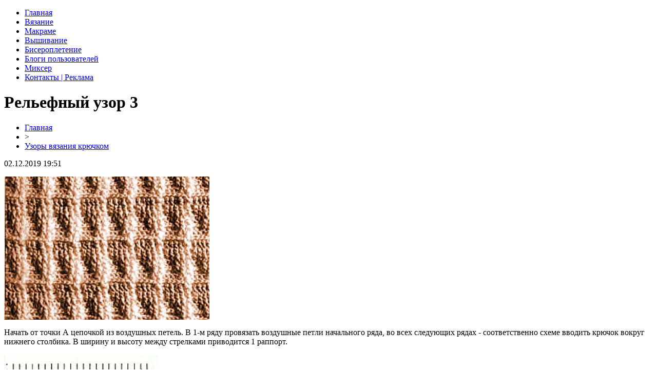

--- FILE ---
content_type: text/html; charset=UTF-8
request_url: https://klubochek.net/uzori_vjazanija_kruchkom/2453-50-relefnyjj-uzor-3.html
body_size: 4706
content:
<!DOCTYPE html PUBLIC "-//W3C//DTD XHTML 1.0 Transitional//EN" "http://www.w3.org/TR/xhtml1/DTD/xhtml1-transitional.dtd">
<html xmlns="http://www.w3.org/1999/xhtml">
<head>
<meta http-equiv="Content-Type" content="text/html; charset=utf-8" />

<title>Рельефный узор 3</title>
<meta name="description" content="Рельефный узор 3" />
<meta name="keywords" content="Рельефный узор 3" />

<link rel="icon" href="https://klubochek.net/favicon.png" type="image/png" />
<link rel="stylesheet" href="https://klubochek.net/wp-content/themes/site/style.css" type="text/css" />
<link href='http://fonts.googleapis.com/css?family=Cuprum:400,400italic&subset=cyrillic' rel='stylesheet' type='text/css'><meta name='robots' content='max-image-preview:large' />
<style id='classic-theme-styles-inline-css' type='text/css'>
/*! This file is auto-generated */
.wp-block-button__link{color:#fff;background-color:#32373c;border-radius:9999px;box-shadow:none;text-decoration:none;padding:calc(.667em + 2px) calc(1.333em + 2px);font-size:1.125em}.wp-block-file__button{background:#32373c;color:#fff;text-decoration:none}
</style>
<style id='global-styles-inline-css' type='text/css'>
body{--wp--preset--color--black: #000000;--wp--preset--color--cyan-bluish-gray: #abb8c3;--wp--preset--color--white: #ffffff;--wp--preset--color--pale-pink: #f78da7;--wp--preset--color--vivid-red: #cf2e2e;--wp--preset--color--luminous-vivid-orange: #ff6900;--wp--preset--color--luminous-vivid-amber: #fcb900;--wp--preset--color--light-green-cyan: #7bdcb5;--wp--preset--color--vivid-green-cyan: #00d084;--wp--preset--color--pale-cyan-blue: #8ed1fc;--wp--preset--color--vivid-cyan-blue: #0693e3;--wp--preset--color--vivid-purple: #9b51e0;--wp--preset--gradient--vivid-cyan-blue-to-vivid-purple: linear-gradient(135deg,rgba(6,147,227,1) 0%,rgb(155,81,224) 100%);--wp--preset--gradient--light-green-cyan-to-vivid-green-cyan: linear-gradient(135deg,rgb(122,220,180) 0%,rgb(0,208,130) 100%);--wp--preset--gradient--luminous-vivid-amber-to-luminous-vivid-orange: linear-gradient(135deg,rgba(252,185,0,1) 0%,rgba(255,105,0,1) 100%);--wp--preset--gradient--luminous-vivid-orange-to-vivid-red: linear-gradient(135deg,rgba(255,105,0,1) 0%,rgb(207,46,46) 100%);--wp--preset--gradient--very-light-gray-to-cyan-bluish-gray: linear-gradient(135deg,rgb(238,238,238) 0%,rgb(169,184,195) 100%);--wp--preset--gradient--cool-to-warm-spectrum: linear-gradient(135deg,rgb(74,234,220) 0%,rgb(151,120,209) 20%,rgb(207,42,186) 40%,rgb(238,44,130) 60%,rgb(251,105,98) 80%,rgb(254,248,76) 100%);--wp--preset--gradient--blush-light-purple: linear-gradient(135deg,rgb(255,206,236) 0%,rgb(152,150,240) 100%);--wp--preset--gradient--blush-bordeaux: linear-gradient(135deg,rgb(254,205,165) 0%,rgb(254,45,45) 50%,rgb(107,0,62) 100%);--wp--preset--gradient--luminous-dusk: linear-gradient(135deg,rgb(255,203,112) 0%,rgb(199,81,192) 50%,rgb(65,88,208) 100%);--wp--preset--gradient--pale-ocean: linear-gradient(135deg,rgb(255,245,203) 0%,rgb(182,227,212) 50%,rgb(51,167,181) 100%);--wp--preset--gradient--electric-grass: linear-gradient(135deg,rgb(202,248,128) 0%,rgb(113,206,126) 100%);--wp--preset--gradient--midnight: linear-gradient(135deg,rgb(2,3,129) 0%,rgb(40,116,252) 100%);--wp--preset--font-size--small: 13px;--wp--preset--font-size--medium: 20px;--wp--preset--font-size--large: 36px;--wp--preset--font-size--x-large: 42px;--wp--preset--spacing--20: 0.44rem;--wp--preset--spacing--30: 0.67rem;--wp--preset--spacing--40: 1rem;--wp--preset--spacing--50: 1.5rem;--wp--preset--spacing--60: 2.25rem;--wp--preset--spacing--70: 3.38rem;--wp--preset--spacing--80: 5.06rem;--wp--preset--shadow--natural: 6px 6px 9px rgba(0, 0, 0, 0.2);--wp--preset--shadow--deep: 12px 12px 50px rgba(0, 0, 0, 0.4);--wp--preset--shadow--sharp: 6px 6px 0px rgba(0, 0, 0, 0.2);--wp--preset--shadow--outlined: 6px 6px 0px -3px rgba(255, 255, 255, 1), 6px 6px rgba(0, 0, 0, 1);--wp--preset--shadow--crisp: 6px 6px 0px rgba(0, 0, 0, 1);}:where(.is-layout-flex){gap: 0.5em;}:where(.is-layout-grid){gap: 0.5em;}body .is-layout-flex{display: flex;}body .is-layout-flex{flex-wrap: wrap;align-items: center;}body .is-layout-flex > *{margin: 0;}body .is-layout-grid{display: grid;}body .is-layout-grid > *{margin: 0;}:where(.wp-block-columns.is-layout-flex){gap: 2em;}:where(.wp-block-columns.is-layout-grid){gap: 2em;}:where(.wp-block-post-template.is-layout-flex){gap: 1.25em;}:where(.wp-block-post-template.is-layout-grid){gap: 1.25em;}.has-black-color{color: var(--wp--preset--color--black) !important;}.has-cyan-bluish-gray-color{color: var(--wp--preset--color--cyan-bluish-gray) !important;}.has-white-color{color: var(--wp--preset--color--white) !important;}.has-pale-pink-color{color: var(--wp--preset--color--pale-pink) !important;}.has-vivid-red-color{color: var(--wp--preset--color--vivid-red) !important;}.has-luminous-vivid-orange-color{color: var(--wp--preset--color--luminous-vivid-orange) !important;}.has-luminous-vivid-amber-color{color: var(--wp--preset--color--luminous-vivid-amber) !important;}.has-light-green-cyan-color{color: var(--wp--preset--color--light-green-cyan) !important;}.has-vivid-green-cyan-color{color: var(--wp--preset--color--vivid-green-cyan) !important;}.has-pale-cyan-blue-color{color: var(--wp--preset--color--pale-cyan-blue) !important;}.has-vivid-cyan-blue-color{color: var(--wp--preset--color--vivid-cyan-blue) !important;}.has-vivid-purple-color{color: var(--wp--preset--color--vivid-purple) !important;}.has-black-background-color{background-color: var(--wp--preset--color--black) !important;}.has-cyan-bluish-gray-background-color{background-color: var(--wp--preset--color--cyan-bluish-gray) !important;}.has-white-background-color{background-color: var(--wp--preset--color--white) !important;}.has-pale-pink-background-color{background-color: var(--wp--preset--color--pale-pink) !important;}.has-vivid-red-background-color{background-color: var(--wp--preset--color--vivid-red) !important;}.has-luminous-vivid-orange-background-color{background-color: var(--wp--preset--color--luminous-vivid-orange) !important;}.has-luminous-vivid-amber-background-color{background-color: var(--wp--preset--color--luminous-vivid-amber) !important;}.has-light-green-cyan-background-color{background-color: var(--wp--preset--color--light-green-cyan) !important;}.has-vivid-green-cyan-background-color{background-color: var(--wp--preset--color--vivid-green-cyan) !important;}.has-pale-cyan-blue-background-color{background-color: var(--wp--preset--color--pale-cyan-blue) !important;}.has-vivid-cyan-blue-background-color{background-color: var(--wp--preset--color--vivid-cyan-blue) !important;}.has-vivid-purple-background-color{background-color: var(--wp--preset--color--vivid-purple) !important;}.has-black-border-color{border-color: var(--wp--preset--color--black) !important;}.has-cyan-bluish-gray-border-color{border-color: var(--wp--preset--color--cyan-bluish-gray) !important;}.has-white-border-color{border-color: var(--wp--preset--color--white) !important;}.has-pale-pink-border-color{border-color: var(--wp--preset--color--pale-pink) !important;}.has-vivid-red-border-color{border-color: var(--wp--preset--color--vivid-red) !important;}.has-luminous-vivid-orange-border-color{border-color: var(--wp--preset--color--luminous-vivid-orange) !important;}.has-luminous-vivid-amber-border-color{border-color: var(--wp--preset--color--luminous-vivid-amber) !important;}.has-light-green-cyan-border-color{border-color: var(--wp--preset--color--light-green-cyan) !important;}.has-vivid-green-cyan-border-color{border-color: var(--wp--preset--color--vivid-green-cyan) !important;}.has-pale-cyan-blue-border-color{border-color: var(--wp--preset--color--pale-cyan-blue) !important;}.has-vivid-cyan-blue-border-color{border-color: var(--wp--preset--color--vivid-cyan-blue) !important;}.has-vivid-purple-border-color{border-color: var(--wp--preset--color--vivid-purple) !important;}.has-vivid-cyan-blue-to-vivid-purple-gradient-background{background: var(--wp--preset--gradient--vivid-cyan-blue-to-vivid-purple) !important;}.has-light-green-cyan-to-vivid-green-cyan-gradient-background{background: var(--wp--preset--gradient--light-green-cyan-to-vivid-green-cyan) !important;}.has-luminous-vivid-amber-to-luminous-vivid-orange-gradient-background{background: var(--wp--preset--gradient--luminous-vivid-amber-to-luminous-vivid-orange) !important;}.has-luminous-vivid-orange-to-vivid-red-gradient-background{background: var(--wp--preset--gradient--luminous-vivid-orange-to-vivid-red) !important;}.has-very-light-gray-to-cyan-bluish-gray-gradient-background{background: var(--wp--preset--gradient--very-light-gray-to-cyan-bluish-gray) !important;}.has-cool-to-warm-spectrum-gradient-background{background: var(--wp--preset--gradient--cool-to-warm-spectrum) !important;}.has-blush-light-purple-gradient-background{background: var(--wp--preset--gradient--blush-light-purple) !important;}.has-blush-bordeaux-gradient-background{background: var(--wp--preset--gradient--blush-bordeaux) !important;}.has-luminous-dusk-gradient-background{background: var(--wp--preset--gradient--luminous-dusk) !important;}.has-pale-ocean-gradient-background{background: var(--wp--preset--gradient--pale-ocean) !important;}.has-electric-grass-gradient-background{background: var(--wp--preset--gradient--electric-grass) !important;}.has-midnight-gradient-background{background: var(--wp--preset--gradient--midnight) !important;}.has-small-font-size{font-size: var(--wp--preset--font-size--small) !important;}.has-medium-font-size{font-size: var(--wp--preset--font-size--medium) !important;}.has-large-font-size{font-size: var(--wp--preset--font-size--large) !important;}.has-x-large-font-size{font-size: var(--wp--preset--font-size--x-large) !important;}
.wp-block-navigation a:where(:not(.wp-element-button)){color: inherit;}
:where(.wp-block-post-template.is-layout-flex){gap: 1.25em;}:where(.wp-block-post-template.is-layout-grid){gap: 1.25em;}
:where(.wp-block-columns.is-layout-flex){gap: 2em;}:where(.wp-block-columns.is-layout-grid){gap: 2em;}
.wp-block-pullquote{font-size: 1.5em;line-height: 1.6;}
</style>
<link rel="canonical" href="https://klubochek.net/uzori_vjazanija_kruchkom/2453-50-relefnyjj-uzor-3.html" />
</head>

<body>

<div id="preheadtop">
<div id="headtop">
	<ul>
		<li><a href="https://klubochek.net/">Главная</a></li>
		<li><a href="https://klubochek.net/vyazanie.html">Вязание</a></li>
		<li><a href="https://klubochek.net/makrame.html">Макраме</a></li>
		<li><a href="https://klubochek.net/vishivaniye.html">Вышивание</a></li>
		<li><a href="https://klubochek.net/biseropletenie.html">Бисероплетение</a></li>
		<li><a href="https://klubochek.net/blogs/">Блоги пользователей</a></li>
		<li><a href="https://klubochek.net/mikser">Миксер</a></li>
		<li><a href="https://klubochek.net/obratnaya-svyaz.html">Контакты | Реклама</a></li>
	</ul>
</div>
</div>



<div id="main">
<div id="content">
	<h1>Рельефный узор 3</h1>
	<div class="inlenta">
		<div id="breadcrumb"><ul><li><a href="https://klubochek.net">Главная</a></li><li>&gt;</li><li><a href="https://klubochek.net/uzori_vjazanija_kruchkom">Узоры вязания крючком</a></li></ul></div>		<div id="datecont">02.12.2019 19:51</div>
	</div>
	
	
	
	<div id="samtext">
						<p><img decoding="async" src="/uploads/posts/2008-12/1229188938_uz_kr_3.jpg" alt="Рельефный узор 3" title="Рельефный узор 3" /></p>
<p>Начать от точки А цепочкой из воздушных петель. В 1-м ряду провязать воздушные петли начального ряда, во всех следующих рядах - соответственно схеме вводить крючок вокруг нижнего столбика. В ширину и высоту между стрелками приводится 1 раппорт.</p>
<p><img decoding="async" src="/uploads/posts/2008-12/1229189029_uz_kr_3.1.jpg" /></p>
		
			</div>	

<div id="alsor">
<p><img src="https://klubochek.net/wp-content/themes/site/images/li.png" width="6" height="9" style="margin-right:6px;" /><a href="https://klubochek.net/vyazanie/1364-teplye-noski-s-azhurnym-uzorom.html">Тёплые носки с ажурным узором</a></p>
<p><img src="https://klubochek.net/wp-content/themes/site/images/li.png" width="6" height="9" style="margin-right:6px;" /><a href="https://klubochek.net/makrame_shemi_pleteniya/2336-kak-splesti-sovu-v-tehnike-makrame.html">Как сплести сову в технике макраме?</a></p>
<p><img src="https://klubochek.net/wp-content/themes/site/images/li.png" width="6" height="9" style="margin-right:6px;" /><a href="https://klubochek.net/uzori_vjazanija_kruchkom/2448-55-uzor-rakoviny-2.html">Узор раковины 2</a></p>
<p><img src="https://klubochek.net/wp-content/themes/site/images/li.png" width="6" height="9" style="margin-right:6px;" /><a href="https://klubochek.net/blogs/summer2014/1127-pravila-vybora-stilnoy-cepochki.html">Правила выбора стильной цепочки</a></p>
<p><img src="https://klubochek.net/wp-content/themes/site/images/li.png" width="6" height="9" style="margin-right:6px;" /><a href="https://klubochek.net/mikser/3194-bolshoj-vybor-kachestvennyh-mezhkomnatnyh-dverej-po-vygodnym-czenam.html">Большой выбор качественных межкомнатных дверей по выгодным ценам</a></p>
</div>


</div>

<div id="sidebar">

<div style="padding:20px;">
<a href="https://klubochek.net/"><img src="/logo.png" width="257" height="62" alt="Клубочек.net" title="Клубочек.net" /></a>
</div>

<div class="levraz">
<div class="levnaz">Вязание</div>
<ul>
	<li><a href="https://klubochek.net/terminy.html">Термины</a></li>
	<li><a href="https://klubochek.net/uslovniye_oboznacheniya.html">Условные обозначения</a></li>
	<li><a href="https://klubochek.net/uroki_vjazaniya.html">Вязание начинающим (уроки)</a></li>
	<li><a href="https://klubochek.net/video_uroki_vyazaniye">Уроки вязания (видео)</a></li>
	<li><a href="https://klubochek.net/uzori_vjazanija_spicami">Узоры вязания спицами</a></li>
	<li><a href="https://klubochek.net/uzori_vjazanija_kruchkom">Узоры вязания крючком</a></li>
	<li><a href="https://klubochek.net/shemi_vyazaniya_j_modeley.html">Женские модели</a></li>
	<li><a href="https://klubochek.net/vyazanie_polnim/">Вязание для полных</a></li>
	<li><a href="https://klubochek.net/shemi_vyazaniya_m_modeley.html">Мужские модели</a></li>
	<li><a href="https://klubochek.net/vyazaniye_novorojdennim">Вязание новорожденным</a></li>
	<li><a href="https://klubochek.net/vyazaniye_detyam">Вязание детям и подросткам</a></li>
	<li><a href="https://klubochek.net/igrushki_i_interyer">Игрушки, элементы интерьера</a></li>
	<li><a href="https://klubochek.net/vyazanie_salfetok/">Вязание салфеток</a></li>
	<li><a href="https://klubochek.net/prakticheskiye_soveti.html">Практические советы</a></li>
	<li><a href="https://klubochek.net/vyazanaya_moda/">Вязаная мода</a></li>
	<li><a href="https://klubochek.net/prikolnoye_vyazaniye/">Прикольное вязание</a></li>
</ul>
<div class="levnaz">Вышивание</div>
<ul>
	<li><a href="https://klubochek.net/shemi_vishivaniya_krestom">Схемы вышивания крестом</a></li>
	<li><a href="https://klubochek.net/shemi_vishivaniya_gladju">Схемы вышивания гладью</a></li>
	<li><a href="https://klubochek.net/vishivaniye_biserom">Вышивание бисером</a></li>
</ul>
<div class="levnaz">Макраме</div>
<ul>
	<li><a href="https://klubochek.net/makrame_uzli_uzori">Узлы и узоры макраме</a></li>
	<li><a href="https://klubochek.net/makrame_shemi_pleteniya">Схемы плетения макраме</a></li>
	<li><a href="https://klubochek.net/biseropleteniye/">Бисероплетение</a></li>
</ul>
</div>

<div class="fotrep">
<div class="sidka">
	<div class="sidro">Новости</div>
	<div class="sideother">
			<p><span>22:58</span> <a href="https://klubochek.net/igrushki_i_interyer/1187-vyazhem-kryuchkom-salfetku-s-uzorom-iz-serdechek.html">Вяжем крючком салфетку с узором из сердечек</a></p>
			<p><span>16:28</span> <a href="https://klubochek.net/vyazaniye_detyam/1761-melanzhevaya-koftochka-s-kapyushonom-spicami-dlya-malchika-6-mesyacev.html">Меланжевая кофточка с капюшоном спицами для мальчика 6 месяцев</a></p>
			<p><span>15:16</span> <a href="https://klubochek.net/vyazaniye_detyam/1763-oranzhevaya-kofta-dlya-devochki-s-kapyushonom.html">Оранжевая кофта для девочки с капюшоном</a></p>
				<p><span>06:18</span> <a href="https://klubochek.net/mikser/3836-effektivnaya-regulirovka-zhalyuzi-dlya-optimalnogo-mikroklimata-v-dome.html">Эффективная регулировка жалюзи для оптимального микроклимата в доме</a></p>
			<p><span>17:38</span> <a href="https://klubochek.net/mikser/3835-cvetochnye-shedevry-zakazhite-radost-v-poltave.html">Цветочные шедевры: закажите радость в Полтаве</a></p>
			<p><span>19:51</span> <a href="https://klubochek.net/reports.html">Отчеты по Википедии</a></p>
	</div>
</div>
</div>

</div>
</div>

<div id="indafoot">
<div id="footmenu">
	<ul>
		<li><a href="https://klubochek.net/">Главная</a></li>
		<li><a href="https://klubochek.net/vyazanie.html">Вязание</a></li>
		<li><a href="https://klubochek.net/makrame.html">Макраме</a></li>
		<li><a href="https://klubochek.net/vishivaniye.html">Вышивание</a></li>
		<li><a href="https://klubochek.net/biseropletenie.html">Бисероплетение</a></li>
		<li><a href="https://klubochek.net/blogs/">Блоги пользователей</a></li>
		<li><a href="https://klubochek.net/mikser">Миксер</a></li>
		<li><a href="https://klubochek.net/obratnaya-svyaz.html">Контакты | Реклама</a></li>
	</ul>
</div>

<div id="footfoot">
		2026 &copy; "<a href="https://klubochek.net/">klubochek.net</a>". Все права защищены. <a href="https://klubochek.net/sitemap.xml">Карта сайта</a>. <img src="/matu.png" style="margin-bottom:-3px;" />
</div>
</div>
<!--noindex-->
<img src="https://mc.yandex.ru/watch/64833913" style="position:absolute; left:-9999px;" alt="" /><!--/noindex-->

</body>

</html>